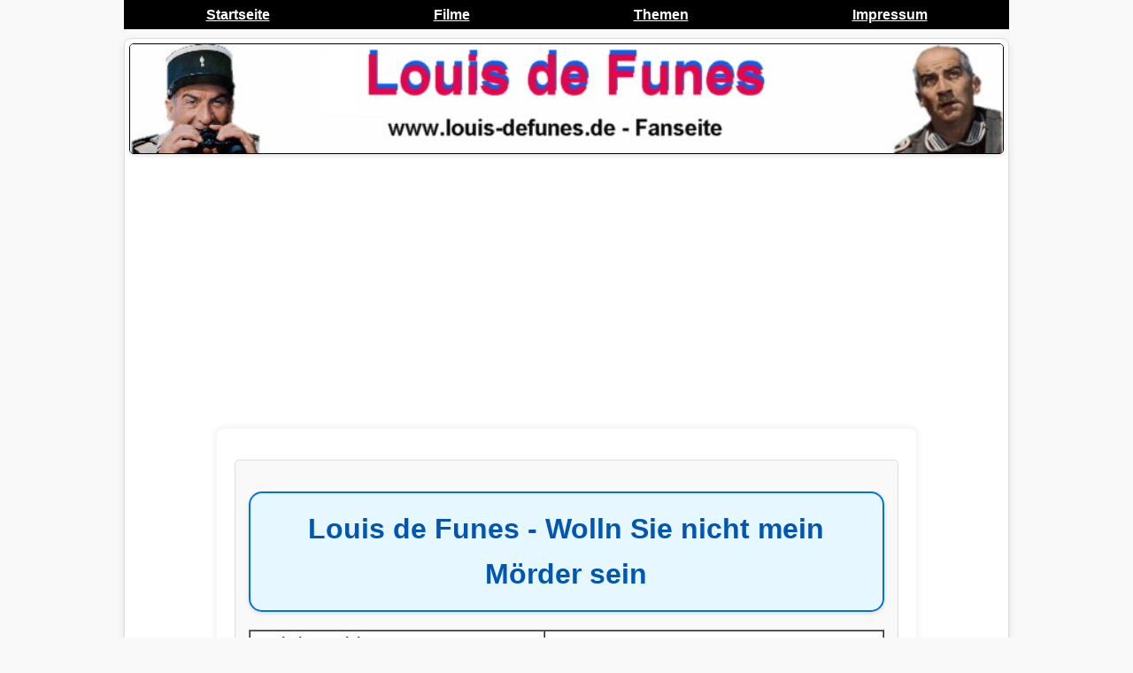

--- FILE ---
content_type: text/html
request_url: https://www.louis-defunes.de/louisdefunes_wollnsienichtmeinmoerdersein.shtml
body_size: 3533
content:
<!DOCTYPE html>
<html lang="de">
<head>
<meta charset="ISO-8859-1">
<title>Louis de Funes - Wolln Sie nicht mein Mörder sein Filmdaten Film Bilder Schauspieler </title>


<meta name="viewport" content="width=device-width, initial-scale=1.0">
<link rel="shortcut icon" href="https://www.louis-defunes.de/favicon.png" type="image/x-icon">


 <style>
/* Allgemeine Stile */
body {
    font-family: Verdana, sans-serif;
    line-height: 1.6;
    background-color: #f4f4f9;
    margin: 0;
    padding: 0;
    text-align: justify; /* Blocksatz */
}

p {
    margin: 15px 0; /* 15px Abstand oben und unten */
}

h1 {
    word-wrap: break-word;
    overflow-wrap: break-word;
}

/* Ãœberschriften */
h1, h2, h3 {
    text-align: center; /* Zentriert */
    margin-bottom: 20px;
}

.special-text {
    text-align: left; /* LinksbÃ¼ndig */
}


h1 {
    background-color: #e6f7ff; /* Leichtes Blau */
    color: #0073e6; /* Passendes Blau fÃ¼r den Text */
    padding: 15px; /* Innenabstand */
    border: 2px solid #0073e6; /* Passender Rahmen */
    border-radius: 15px; /* Abgerundete Ecken */
    box-shadow: 0 2px 5px rgba(0, 0, 0, 0.1); /* Leichter Schatten */
}

/* Navigation */
nav {
    text-align: center;
    background: #eee;
    padding: 10px;
}

nav a {
    margin: 0 10px;
    color: #0056b3; /* Blauton */
    text-decoration: none;
}

nav a:hover {
    text-decoration: underline;
}

/* Content */
.content {
    width: 80%;
    margin: auto;
    background: #fff;
    padding: 20px;
    border-radius: 8px;
    box-shadow: 0 0 10px rgba(0, 0, 0, 0.1);
    text-align: justify; /* Text im Blocksatz */
}

/* Boxen (Cards) */
.card {
    border: 1px solid #ddd;
    padding: 15px;
    margin: 15px 0;
    border-radius: 5px;
    background-color: #f9f9f9;
    text-align: justify; /* Text im Blocksatz */
}


/* Allgemeine Bildstile */
img {
    max-width: 100%; /* Passt sich an die Bildschirmbreite an */
    max-width: 500px; /* Maximal 500px auf groÃŸen Bildschirmen */
    height: auto; /* Proportionale HÃ¶he */
    display: block; /* Zentriert das Bild */
    margin: 0 auto; /* Zentriert */
    border: 1px solid #ddd; /* Bildrahmen */
    border-radius: 5px; /* Abgerundete Ecken */
    box-shadow: 0 2px 5px rgba(0, 0, 0, 0.1); /* Schattierung */
}

/* Spezielles Bild (z. B. Banner) */
.special-image {
    display: block;
    margin: 0 auto; /* Zentrieren */
    max-width: 1000px; /* Spezielle maximale Breite */
    width: 100%; /* FÃ¼llt den verfÃ¼gbaren Platz */
    height: auto; /* Proportionale HÃ¶he */
    border: 1px solid black; /* Schwarzer Rahmen */
}

/* Links */
a {
    color: #0073e6; /* Ein freundlicher Blauton */
    text-decoration: none;
}

a:hover {
    color: #005bb5; /* Dunkleres Blau beim Hover */
    text-decoration: underline;
}

/* Footer */
footer {
    text-align: center;
    margin-top: 20px;
    padding: 10px;
    background: #eee;
}

/* Responsive Design fÃ¼r kleinere Bildschirme */
@media (max-width: 768px) {
    img {
        max-width: 100%; /* Breite fÃ¼llt den Bildschirm aus */
    }

    .content {
        width: 95%; /* Weniger Abstand an den Seiten */
    }
}
</style>

<style>
    /* Globales Box-Sizing */
    * {
        box-sizing: border-box;
        margin: 0;
        padding: 0;
    }

    /* Allgemeine Stile */
    body {
        font-family: Verdana, sans-serif;
        line-height: 1.6;
        background-color: #f4f4f9; /* Hauptseitenhintergrund */
    }

    /* Navigation */
    .navbar {
        max-width: 1000px;
        width: 100%;
        margin: 0 auto;
        background-color: black;
        display: flex;
        justify-content: space-around;
        align-items: center;
        padding: 1px 0; /* Weniger Innenabstand oben und unten */
        flex-wrap: nowrap;
        overflow-x: auto;
    }

    .navbar a {
        color: white;
        text-decoration: underline; /* Unterstrichen */
        font-weight: bold; /* Fett */
        font-size: 16px;
        padding: 3px 8px; /* Weniger Abstand innerhalb der Links */
        white-space: nowrap;
    }

    .navbar a:hover {
        background-color: #333; /* Hintergrundfarbe beim Hover */
        color: #00ccff; /* Hellblauer Text beim Hover */
    }

    /* Container fÃ¼r den Hauptinhalt */
    .container {
        max-width: 1000px;
        width: 100%;
        margin: 10px auto; /* Weniger Abstand nach oben und unten */
        text-align: center;
        background-color: #ffffff; /* Heller Hintergrund fÃ¼r die Box */
        border: 1px solid #ddd; /* DÃ¼nner Rand */
        border-radius: 8px; /* Abgerundete Ecken */
        box-shadow: 0 4px 10px rgba(0, 0, 0, 0.1); /* Leichter Schatten */
        padding: 5px; /* Weniger Innenabstand */
    }

    /* Bildstil fÃ¼r das Banner */
    .special-image {
        display: block;
        margin: 0 auto;
        max-width: 1000px;
        width: 100%;
        height: auto;
        border: 1px solid black;
    }

    /* Stile fÃ¼r andere Links */
    a {
        text-decoration: none; /* Standard-Links ohne Unterstreichung */
        font-weight: normal; /* Standard-Links normal */
        color: #0056b3; /* Blau */
    }

    a:hover {
        color: #003d80; /* Dunkleres Blau beim Hover */
    }

    /* Responsive Verhalten */
    @media (max-width: 768px) {
        .navbar {
            flex-wrap: nowrap;
            justify-content: flex-start;
        }
        .container {
            width: 95%; /* Noch flexibler auf kleinen Bildschirmen */
        }
    }
</style>



    <style>
        body {
            font-family: Verdana, sans-serif;
            line-height: 1.6;
            background-color: #f9f9f9; /* Sanfter Hintergrund */
            margin: 0;
            padding: 0;
            color: #333;
        }

        h1 {
            text-align: center;
            color: #0056b3;
            margin: 20px 0;
        }

        .list-container {
            max-width: 800px;
            margin: 20px auto;
            padding: 20px;
            background-color: #ffffff; /* WeiÃŸer Hintergrund */
            border-radius: 10px; /* Abgerundete Ecken */
            box-shadow: 0 4px 10px rgba(0, 0, 0, 0.1); /* Leichter Schatten */
            border: 1px solid #ddd; /* Dezente Umrandung */
        }

        .list-container h2 {
            text-align: center;
            color: #333;
            margin-bottom: 15px;
            font-size: 18px;
        }

        .alphabet-links {
            display: flex;
            flex-wrap: wrap; /* Links umbrechen, wenn nicht genug Platz */
            justify-content: center; /* Zentriert alle Links */
            gap: 10px; /* Abstand zwischen den Links */
        }

        .alphabet-links a {
            text-decoration: none;
            color: #0056b3; /* Blaue Links */
            background-color: #f9f9f9;
            padding: 10px 15px; /* Innenabstand */
            border-radius: 5px; /* Abgerundete Ecken */
            border: 1px solid #ddd; /* Leichter Rahmen */
            trutf-8tion: background-color 0.3s, color 0.3s; /* Sanfte Hover-Effekte */
        }

        .alphabet-links a:hover {
            background-color: #0056b3; /* Blau beim Hover */
            color: #ffffff; /* WeiÃŸer Text beim Hover */
        }
    </style>

</head>
<body>

    <!-- Navigation -->
    <div class="navbar">
        <a href="index.shtml">Startseite</a>
        <a href="a-z.shtml">Filme</a>
        <a href="themen.shtml">Themen</a>
        <a href="impressum.shtml">Impressum</a>
    </div>

    <!-- Container -->
    <div class="container">
 <img class="special-image" src="louisdefunes_logo.jpg" alt="Louis de Funes">
<p>


<script async src="https://pagead2.googlesyndication.com/pagead/js/adsbygoogle.js?client=ca-pub-9719579052270766"
     crossorigin="anonymous"></script>
<!-- louis-defunes horizontal -->
<ins class="adsbygoogle"
     style="display:block"
     data-ad-client="ca-pub-9719579052270766"
     data-ad-slot="9820038013"
     data-ad-format="auto"
     data-full-width-responsive="true"></ins>
<script>
     (adsbygoogle = window.adsbygoogle || []).push({});
</script>



<div class="content">
    <div id="hintergrund" class="card">


<center>
<strong><h1>Louis de Funes - Wolln Sie nicht mein Mörder sein</h1></strong>
<p>

<table width=100% border=1 bordercolorlight="black" bordercolordark="white" cellpadding=10 cellspacing=0 bgcolor="white">
<tr><td><b>Erscheinungsjahr:<td>1957
<tr><td><b>deutsche Erstaufführung:<td>08.02.1963
<tr><td><b>Herstellungsland:<td>Frankreich
<tr><td><b>Regie:<td>Maurice Régamey
<tr><td><b>Originaltitel:<td>Comme un cheveu sur la soupe
<tr><td><b>weitere Titel:<td>Balduin, der Selbstmörder<br>
So ein Unglücksrabe
<tr><td valign=top><b>weitere Darsteller:<td>
   Noëlle Adam<br>
Léo Campion<br>
Christian Duvaleix<br>
Jacques Jouanneau<br>
Danielle Lamarr<br>
Robert Manuel<br>
Christian Méry<br>
Eddy Rasimi<br>
Nadine Tallier <br>
</td></tr></table>
<p>
<table width=100% border=1 bordercolorlight="black" bordercolordark="white" cellpadding=10 cellspacing=0 bgcolor="white">
<tr><td>
<center><h2>Inhalt</h2></center>
folgt noch...
</div>
<script async src="https://pagead2.googlesyndication.com/pagead/js/adsbygoogle.js?client=ca-pub-9719579052270766"
     crossorigin="anonymous"></script>
<!-- louis-de-funes quadrat -->
<ins class="adsbygoogle"
     style="display:block"
     data-ad-client="ca-pub-9719579052270766"
     data-ad-slot="4706214659"
     data-ad-format="auto"
     data-full-width-responsive="true"></ins>
<script>
     (adsbygoogle = window.adsbygoogle || []).push({});
</script>
<hr>
<a href="https://www.fernsehserien.tv">TV-Serien</a> - 
<a href="https://www.film-datenbank.eu">Filme A-Z</a> - 
<a href="https://www.werwareigentlich.de">Personenlexikon</a> - 
<a href="https://www.oliver-hardy.de">Oliver Hardy</a>
<hr>

</div>

</body>
</html>









--- FILE ---
content_type: text/html; charset=utf-8
request_url: https://www.google.com/recaptcha/api2/aframe
body_size: 268
content:
<!DOCTYPE HTML><html><head><meta http-equiv="content-type" content="text/html; charset=UTF-8"></head><body><script nonce="MlVAGbil-ZK1bYBE6fk8zA">/** Anti-fraud and anti-abuse applications only. See google.com/recaptcha */ try{var clients={'sodar':'https://pagead2.googlesyndication.com/pagead/sodar?'};window.addEventListener("message",function(a){try{if(a.source===window.parent){var b=JSON.parse(a.data);var c=clients[b['id']];if(c){var d=document.createElement('img');d.src=c+b['params']+'&rc='+(localStorage.getItem("rc::a")?sessionStorage.getItem("rc::b"):"");window.document.body.appendChild(d);sessionStorage.setItem("rc::e",parseInt(sessionStorage.getItem("rc::e")||0)+1);localStorage.setItem("rc::h",'1769000567817');}}}catch(b){}});window.parent.postMessage("_grecaptcha_ready", "*");}catch(b){}</script></body></html>